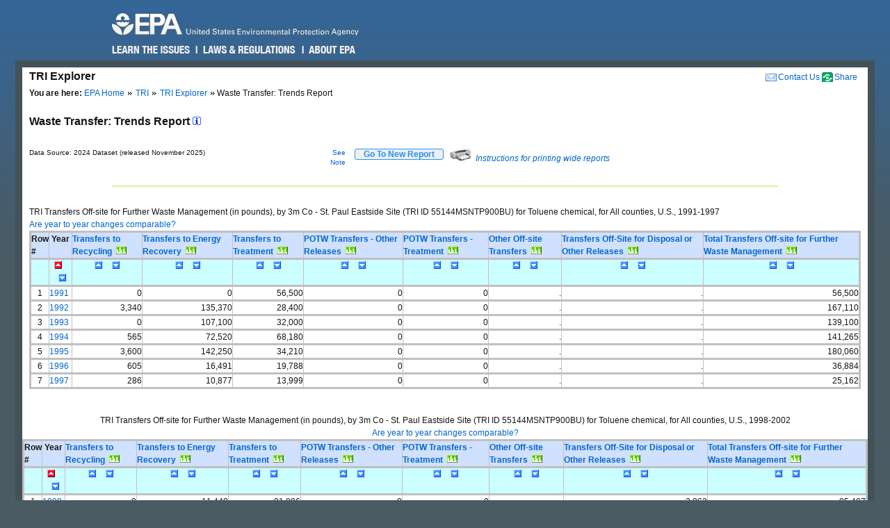

--- FILE ---
content_type: text/html; charset=us-ascii
request_url: https://enviro.epa.gov/triexplorer/transfer_trends?TRI=55144MSNTP900BU&p_view=TRYR&trilib=TRIQ1&sort=_VIEW_&sort_fmt=1&state=All+states&county=All+counties&chemical=0000108883&industry=ALL&core_year=&tab_rpt=1&FLD=tsfrec&FLD=tsfeng&FLD=tsftrt&FLD=rel_61&FLD=potwmetl&FLD=tsfoth&FLD=tsfofnon
body_size: 50355
content:
<!DOCTYPE html>
<html lang="en"><!-- InstanceBegin template="/Templates/v4.dwt" codeOutsideHTMLIsLocked="false" -->
<!-- EPA Template version 4.1.1, 05 August 2010 -->
<head>
<meta charset="utf-8" />
<!-- InstanceBeginEditable name="doctitle" -->
<title>Waste Transfer:  Trends Report | TRI Explorer | US EPA</title>
<!--Required Metadata, direction on how to complete are in the Web Guide -->
<meta name="DC.description" content="These pages describe EPA's style guide for its web site." />
<meta name="Keywords" content="" />
<!-- InstanceEndEditable -->
<!-- InstanceBeginEditable name="metaElements" -->
<!-- InstanceEndEditable -->
<meta name="DC.creator" content="US EPA, Office of Web Communications and Office of Environmental Information" />
<meta name="DC.type" content="" />
<meta name="DC.Subject.epachannel" content="" />
<meta name="DC.Subject.epacat" content="" />
<meta name="DC.Subject.epaect" content="" />
<meta name="DC.Subject.epaemt" content="" />
<meta name="DC.Subject.epahealth" content="" />
<meta name="DC.Subject.eparit" content="" />
<meta name="DC.Subject.eparat" content="" />
<meta name="DC.Subject.epaopt" content="" />
<meta name="DC.Subject.epappt" content="" />
<meta name="DC.Subject.epabrm" content="" />
<meta name="DC.Subject.eparegulation" content="" />
<meta name="DC.Subject.epasubstance" content="" />
<meta name="DC.Subject.epaindustry" content="" />
<meta name="DC.audience" content="" />
<meta name="DC.coverage" content="" />
<meta name="DC.date.created" content="" />
<meta name="DC.date.published" content="" />
<meta name="DC.date.modified" content="" />
<meta name="DC.date.reviewed" content="" />
<meta name="DC.date.archiveDate" content="" />
<meta name="DC.language" content="en" />
<link rel="schema.DC" href="https://purl.org/dc/elements/1.1/" />
<link rel="stylesheet" type="text/css" href="https://enviro.epa.gov/epafiles/css/epa-core.css" />
<script type="text/javascript" src="https://enviro.epa.gov/epafiles/js/third-party/jquery.js"></script>
<script type="text/javascript" src="https://enviro.epa.gov/epafiles/js/epa-core-v4.js"></script>
<!--[if IE 8]><link rel="stylesheet" type="text/css" href="https://enviro.epa.gov/epafiles/css/ie8.css"/><![endif]-->
<!--[if IE 7]><link rel="stylesheet" type="text/css" href="https://enviro.epa.gov/epafiles/css/ie7.css"/><![endif]-->
<!--[if lt IE 7]><link rel="stylesheet" type="text/css" href="https://enviro.epa.gov/epafiles/css/ie6.css"/><![endif]-->
<!-- InstanceBeginEditable name="styles" -->
<!-- InstanceEndEditable -->
<!-- InstanceParam name="bodyClass" type="text" value="wide" -->
<style>
.wide #content #page #main .tabDiv .tabs2 {
    display: block;
    list-style-type: none;
    margin-top: 0px;
    margin-left: 0px;
    margin-right: 0px;
    margin-bottom: 0px;
    padding: 0px;
}
.wide #content #page #main .tabDiv .tabs2 li {
    display: inline-block;
    float: left;
    text-align: center;
    margin-right: 5px;
    margin-left: 0px;
    padding-left: 0px;
    width: 128px;
    height: 30px;
    line-height: 30px;
}

.wide #content #page #main .tabDiv .tabs2 a:hover{
    color: #000;
    width: 128px;
    height: 30px;
    display: block;
    background-image: url(https://enviro.epa.gov/assets-triexplorer/onTab.gif);
    }

.wide #content #page #main .tabDiv .tabs2 .on {
    color: #000;
    background-image: url(https://enviro.epa.gov/assets-triexplorer/onTab.gif);
    height: 30px;
    width: 132px;
    }

.wide #content #page #main .tabDiv .tabs2 .sep {
    color: #000;
    height: 30px;
    width: 2px;
    }

.wide #content #page #main .tabDiv {
    padding: 0px;
    float: left;
    width: 857px;
    margin-top: -18px;
    margin-right: 0px;
    margin-bottom: 0px;
    margin-left: 0px;
    border: 1px solid #4289AA;
    clear: left;
    background-color: #FFF;
    height: 30px;
}
.wide #content #page #main .reportName {
    font-size: 16px;
    line-height: 40px;
    margin: 0px;
    padding: 0px;
    clear: left;
    height: 40px;
    display: block;
    font-weight: bold;
}
</style>
</head>
<body class="wide">
<!--googleoff: index-->
<p id="sitewidec"></p>
<p class="skip">Jump to <a href="#main" title="Jump to main content">main content</a> or <a href="#areanav" title="Jump to area navigation.">area navigation</a>.</p>
<div id="header">
<p><a href="https://www.epa.gov/" title="US EPA Home Page"><img src="https://enviro.epa.gov/epafiles/css/i/print-epa-logo.gif" alt="US Environmental Protection Agency logo" /></a></p>
<fieldset>
<input type="hidden" name="fld" value="" />
<input type="hidden" name="areaname" value="TRI Explorer" />
<input type="hidden" name="areacontacts" value="https://www.epa.gov/enviro/forms/contact-us-about-envirofacts" />
<input type="hidden" name="areasearchurl" value="" />
<input type="hidden" name="result_template" value="epafiles_default.xsl" />
<input type="hidden" name="filter" value="sample4filt.hts" />
</fieldset>
</form><!-- /search -->
<ul>
<li id="learn"><a href="https://www2.epa.gov/learn-issues" title="Learn the Issues">Learn the Issues</a></li>
<li id="laws" style="left:127px;"><a href="https://www2.epa.gov/laws-regulations" title="Laws and Regulations">Laws &amp; Regulations</a></li>
<li id="about" style="left:280px;"><a href="https://www2.epa.gov/aboutepa" title="About EPA">About EPA</a></li>
</ul><!-- /IA Buckets -->
</div><!-- /header -->
<div id="content">
<div id="area">
<p><a href="https://www.epa.gov/enviro/forms/contact-us-about-envirofacts">Contact Us</a></p>
<p>TRI Explorer</p>
</div><!-- /area -->
<div id="page">
<div id="main">
<ul id="breadcrumbs">
<li class="first"><b>You are here:</b> <a href="https://www.epa.gov/">EPA Home</a></li>
<!-- InstanceBeginEditable name="breadcrumbs" -->
<li><a href="https://www.epa.gov/toxics-release-inventory-tri-program">TRI</a></li>
<li><a href="https://enviro.epa.gov/triexplorer/tri_release.chemical">TRI Explorer</a></li>
<li>Waste Transfer:  Trends Report </li>
<!-- InstanceEndEditable -->
</ul>
<!--googleon: index-->
<h1><!-- InstanceBeginEditable name="PageName" --></h1>
<!-- InstanceBeginEditable name="content" -->
<p>
<span class="reportName">Waste Transfer:  Trends Report
 <a href="JavaScript:help_window('tri_text.hreport#Trends')"><img alt="Click for help on this criterion " border="0" height="12" src="https://enviro.epa.gov/assets-triexplorer/sminfo.gif" width="12"></a></span>
</span>

<script language="JavaScript" src="https://enviro.epa.gov/assets-triexplorer/main.js"></script>
<script language="JavaScript" src="https://enviro.epa.gov/assets-triexplorer/reports.js"></script>
<table border="0" cellpadding="0" cellspacing="0" width="840">
<tr><td style="font-size: 80%;" width="686">Data Source: 2024 Dataset (released November 2025)</td>
<td style="font-size: 80%;" align="right" width="50">
<a href="#note">See Note</a></td>
<td width="20">&nbsp;</td><td align="right" width="90"> 
<b><input type="submit" value="    Go To New Report    " 
                     style="border-width:2px; border: 1px solid black; border-radius: 3px; border-color: #2196F3; color: dodgerblue;" 
                     onClick="window.location = 'tri_transfer.trends';"></b>
</td>
<td width="10">&nbsp;</td><td width="360" class="xsmall">
<a href="JavaScript:help_window('tri_text.printwide')"><img src="https://enviro.epa.gov/assets-triexplorer/printer2.gif" border="0">
<em>Instructions for printing wide reports</em></a>
</td></tr></table>
<!-- Enter %FORMRESORT. -->
<form name="resort" action="transfer_trends" method="get">
<input type="hidden" name="epa_region" VALUE="">
<input type="hidden" name="p_view" value="TRYR">
<input type="hidden" name="tri" value="55144MSNTP900BU">
<input type="hidden" name="trilib" value="TRIQ1">
<input type="hidden" name="TAB_RPT" value="1">
<input type="hidden" name="LINESPP" value="">
<input type="hidden" name="sort" value="_VIEW_">
<input type="hidden" name="industry" value="ALL">
<input type="hidden" name="FLD" value="tsfrec">
<input type="hidden" name="FLD" value="tsfeng">
<input type="hidden" name="FLD" value="tsftrt">
<input type="hidden" name="FLD" value="rel_61">
<input type="hidden" name="FLD" value="potwmetl">
<input type="hidden" name="FLD" value="tsfoth">
<input type="hidden" name="FLD" value="tsfofnon">
<input type="hidden" name="sort_fmt" value="1">
<input type="hidden" name="TopN" value="">
<input type="hidden" name="STATE" value="All states">
<input type="hidden" name="COUNTY" value="All counties">
<input type="hidden" name="chemical" value="0000108883">
<input type="hidden" name="year" value="">
<input type="hidden" name="report" value="">
<input type="hidden" name="BGCOLOR" value="#D0E0FF">
<input type="hidden" name="FOREGCOLOR" value="black">
<input type="hidden" name="FONT_FACE" value="arial">
<input type="hidden" name="FONT_SIZE" value="10 pt">
<input type="hidden" name="FONT_WIDTH" value="normal">
<input type="hidden" name="FONT_STYLE" value="roman">
<input type="hidden" name="FONT_WEIGHT" value="bold">
</form>
<!-- Exit  %FORMRESORT. -->
<br><hr>
</td></tr>
<tbody>
<center><table summary="Page Layout" cellpadding="1" cellspacing="1" width="100%">
<tr>
<td>
<br>
TRI Transfers Off-site for Further Waste Management (in pounds), by  3m Co - St. Paul Eastside Site (TRI ID 55144MSNTP900BU)  for Toluene chemical,  for All counties, U.S.,  1991-1997
<tr><td><A HREF="JavaScript:help_window('tri_text.yearsum')">Are year to year changes comparable?</A></td></tr>
</td></tr></table></center>
<div align="center">
<TABLE BORDER=1 summary="This table displays the Waste Transfer Trends Report">
<thead>
<tr style=" background-color: #D0E0FF; border: 3px solid #C0C0C0;">
<th id="Header1" scope="col"><B>Row #</B></th>
<th id="Header2" scope="col"><B>&nbsp;Year&nbsp;</B></th>
<th id="Header3" scope="col"> <A HREF="https://enviro.epa.gov/triexplorer/trimetadata.show?p_title=Transfers to Recycling" TARGET="tri_doc_view"><B>Transfers to Recycling</B></A> &nbsp;<A HREF="https://enviro.epa.gov/triexplorer/transfer_charts?p_title=Transfers%20to%20Recycling%20by%203m%20Co%20-%20St.%20Paul%20Eastside%20Site%20(TRI%20ID%2055144MSNTP900BU)%20for%20%20for%20Toluene%20chemical,%20%20for%20All%20counties,%20U.S.,%20&p_x_axis_title=Reporting%20Year&p_y_axis_title=Release%20in%20pounds &x=1991&x=1992&x=1993&x=1994&x=1995&x=1996&x=1997 &y=0&y=3340&y=0&y=565&y=3600&y=605&y=286"><IMG SRC="https://enviro.epa.gov/assets-triexplorer/chart.gif" WIDTH=15 HEIGHT=11 BORDER=0 ALT="View Trend Graphic"></A></th>
<th id="Header4" scope="col"> <A HREF="https://enviro.epa.gov/triexplorer/trimetadata.show?p_title=Transfers to Energy Recovery" TARGET="tri_doc_view"><B>Transfers to Energy Recovery</B></A> &nbsp;<A HREF="https://enviro.epa.gov/triexplorer/transfer_charts?p_title=Transfers%20to%20Energy%20Recovery%20by%203m%20Co%20-%20St.%20Paul%20Eastside%20Site%20(TRI%20ID%2055144MSNTP900BU)%20for%20%20for%20Toluene%20chemical,%20%20for%20All%20counties,%20U.S.,%20&p_x_axis_title=Reporting%20Year&p_y_axis_title=Release%20in%20pounds &x=1991&x=1992&x=1993&x=1994&x=1995&x=1996&x=1997 &y=0&y=135370&y=107100&y=72520&y=142250&y=16491&y=10877"><IMG SRC="https://enviro.epa.gov/assets-triexplorer/chart.gif" WIDTH=15 HEIGHT=11 BORDER=0 ALT="View Trend Graphic"></A></th>
<th id="Header5" scope="col"> <A HREF="https://enviro.epa.gov/triexplorer/trimetadata.show?p_title=Transfers to Treatment" TARGET="tri_doc_view"><B>Transfers to Treatment</B></A> &nbsp;<A HREF="https://enviro.epa.gov/triexplorer/transfer_charts?p_title=Transfers%20to%20Treatment%20by%203m%20Co%20-%20St.%20Paul%20Eastside%20Site%20(TRI%20ID%2055144MSNTP900BU)%20for%20%20for%20Toluene%20chemical,%20%20for%20All%20counties,%20U.S.,%20&p_x_axis_title=Reporting%20Year&p_y_axis_title=Release%20in%20pounds &x=1991&x=1992&x=1993&x=1994&x=1995&x=1996&x=1997 &y=56500&y=28400&y=32000&y=68180&y=34210&y=19788&y=13999"><IMG SRC="https://enviro.epa.gov/assets-triexplorer/chart.gif" WIDTH=15 HEIGHT=11 BORDER=0 ALT="View Trend Graphic"></A></th>
<th id="Header7" scope="col"> <A HREF="https://enviro.epa.gov/triexplorer/trimetadata.show?p_title=POTWs+Transfers+Other+Releases" TARGET="tri_doc_view"><B>POTW Transfers - Other Releases</B></A> &nbsp;<A HREF="https://enviro.epa.gov/triexplorer/transfer_charts?p_title=POTW%20Transfers-Other%20Releases%20by%203m%20Co%20-%20St.%20Paul%20Eastside%20Site%20(TRI%20ID%2055144MSNTP900BU)%20for%20%20for%20Toluene%20chemical,%20%20for%20All%20counties,%20U.S.,%20&p_x_axis_title=Reporting%20Year&p_y_axis_title=Release%20in%20pounds &x=1991&x=1992&x=1993&x=1994&x=1995&x=1996&x=1997 &y=0&y=0&y=0&y=0&y=0&y=0&y=0"><IMG SRC="https://enviro.epa.gov/assets-triexplorer/chart.gif" WIDTH=15 HEIGHT=11 BORDER=0 ALT="View Trend Graphic"></A></th>
<th id="Header6" scope="col"> <A HREF="https://enviro.epa.gov/triexplorer/trimetadata.show?p_title=POTW+Transfers+Treatment" TARGET="tri_doc_view"><B>POTW Transfers - Treatment</B></A> &nbsp;<A HREF="https://enviro.epa.gov/triexplorer/transfer_charts?p_title=POTW%20Transfers-Treatment%20by%203m%20Co%20-%20St.%20Paul%20Eastside%20Site%20(TRI%20ID%2055144MSNTP900BU)%20for%20%20for%20Toluene%20chemical,%20%20for%20All%20counties,%20U.S.,%20&p_x_axis_title=Reporting%20Year&p_y_axis_title=Release%20in%20pounds &x=1991&x=1992&x=1993&x=1994&x=1995&x=1996&x=1997 &y=0&y=0&y=0&y=0&y=0&y=0&y=0"><IMG SRC="https://enviro.epa.gov/assets-triexplorer/chart.gif" WIDTH=15 HEIGHT=11 BORDER=0 ALT="View Trend Graphic"></A></th>
<th id="Header8" scope="col"> <A HREF="https://enviro.epa.gov/triexplorer/trimetadata.show?p_title=Transfers to Other Off-Site Locations" TARGET="tri_doc_view"><B>Other Off-site Transfers</B></A> &nbsp;<A HREF="https://enviro.epa.gov/triexplorer/transfer_charts?p_title=Other%20Off-site%20Transfers%20by%203m%20Co%20-%20St.%20Paul%20Eastside%20Site%20(TRI%20ID%2055144MSNTP900BU)%20for%20%20for%20Toluene%20chemical,%20%20for%20All%20counties,%20U.S.,%20&p_x_axis_title=Reporting%20Year&p_y_axis_title=Release%20in%20pounds &x=1991&x=1992&x=1993&x=1994&x=1995&x=1996&x=1997 &y=0&y=0&y=0&y=0&y=0&y=0&y=0"><IMG SRC="https://enviro.epa.gov/assets-triexplorer/chart.gif" WIDTH=15 HEIGHT=11 BORDER=0 ALT="View Trend Graphic"></A></th>
<th id="Header9" scope="col"> <A HREF="https://enviro.epa.gov/triexplorer/trimetadata.show?p_title=Transfer+Off-site+excluding+to+POTWs+Metal" TARGET="tri_doc_view"><B>Transfers Off-Site for Disposal or Other Releases</B></A> &nbsp;<A HREF="https://enviro.epa.gov/triexplorer/transfer_charts?p_title=Transfers%20Off-Site%20for%20Disposal%20or%20Other%20Releases%20by%203m%20Co%20-%20St.%20Paul%20Eastside%20Site%20(TRI%20ID%2055144MSNTP900BU)%20for%20%20for%20Toluene%20chemical,%20%20for%20All%20counties,%20U.S.,%20&p_x_axis_title=Reporting%20Year&p_y_axis_title=Release%20in%20pounds &x=1991&x=1992&x=1993&x=1994&x=1995&x=1996&x=1997 &y=0&y=0&y=0&y=0&y=0&y=0&y=0"><IMG SRC="https://enviro.epa.gov/assets-triexplorer/chart.gif" WIDTH=15 HEIGHT=11 BORDER=0 ALT="View Trend Graphic"></A></th>
<th id="Header10" scope="col"> <A HREF="https://enviro.epa.gov/triexplorer/trimetadata.show?p_title=Total Transfers Off-site for Further Waste Management" TARGET="tri_doc_view"><B>Total Transfers Off-site for Further Waste Management</B></A> &nbsp;<A HREF="https://enviro.epa.gov/triexplorer/transfer_charts?p_title=Total%20Transfers%20Off-site%20for%20Further%20Waste%20Management%20by%203m%20Co%20-%20St.%20Paul%20Eastside%20Site%20(TRI%20ID%2055144MSNTP900BU)%20for%20%20for%20Toluene%20chemical,%20%20for%20All%20counties,%20U.S.,%20&p_x_axis_title=Reporting%20Year&p_y_axis_title=Release%20in%20pounds &x=1991&x=1992&x=1993&x=1994&x=1995&x=1996&x=1997 &y=56500&y=167110&y=139100&y=141265&y=180060&y=36884&y=25162"><IMG SRC="https://enviro.epa.gov/assets-triexplorer/chart.gif" WIDTH=15 HEIGHT=11 BORDER=0 ALT="View Trend Graphic"></A></th>
</tr>
<tr style=" background-color: #CCFFFF; border: 3px solid #C0C0C0;">
<th id="Header1" scope="col"> &nbsp; </th>
<th id="Header2" scope="col"> <div align="center"><A HREF="JavaScript: Sort( '_VIEW_',1);"><IMG SRC="https://enviro.epa.gov/assets-triexplorer/asorted.gif" WIDTH=15 HEIGHT=11 BORDER=0 ALT="sort ascending")"></A>&nbsp; <A HREF="JavaScript: Sort( '_VIEW_',2);"><IMG SRC="https://enviro.epa.gov/assets-triexplorer/dsort.gif" WIDTH=15 HEIGHT=11 BORDER=0 ALT="sort descending")"></A></div>  </th>
<th id="Header4" scope="col"> <div align="center"><A HREF="JavaScript: Sort( 'TSFREC',1);"><IMG SRC="https://enviro.epa.gov/assets-triexplorer/asort.gif" WIDTH=15 HEIGHT=11 BORDER=0 ALT="sort ascending")"></A>&nbsp; <A HREF="JavaScript: Sort( 'TSFREC',2);"><IMG SRC="https://enviro.epa.gov/assets-triexplorer/dsort.gif" WIDTH=15 HEIGHT=11 BORDER=0 ALT="sort descending")"></A></div>  </th>
<th id="Header5" scope="col"> <div align="center"><A HREF="JavaScript: Sort( 'TSFENG',1);"><IMG SRC="https://enviro.epa.gov/assets-triexplorer/asort.gif" WIDTH=15 HEIGHT=11 BORDER=0 ALT="sort ascending")"></A>&nbsp; <A HREF="JavaScript: Sort( 'TSFENG',2);"><IMG SRC="https://enviro.epa.gov/assets-triexplorer/dsort.gif" WIDTH=15 HEIGHT=11 BORDER=0 ALT="sort descending")"></A></div>  </th>
<th id="Header6" scope="col"> <div align="center"><A HREF="JavaScript: Sort( 'TSFTRT',1);"><IMG SRC="https://enviro.epa.gov/assets-triexplorer/asort.gif" WIDTH=15 HEIGHT=11 BORDER=0 ALT="sort ascending")"></A>&nbsp; <A HREF="JavaScript: Sort( 'TSFTRT',2);"><IMG SRC="https://enviro.epa.gov/assets-triexplorer/dsort.gif" WIDTH=15 HEIGHT=11 BORDER=0 ALT="sort descending")"></A></div>  </th>
<th id="Header8" scope="col"> <div align="center"><A HREF="JavaScript: Sort( 'POTWMETL',1);"><IMG SRC="https://enviro.epa.gov/assets-triexplorer/asort.gif" WIDTH=15 HEIGHT=11 BORDER=0 ALT="sort ascending")"></A>&nbsp; <A HREF="JavaScript: Sort( 'POTWMETL',2);"><IMG SRC="https://enviro.epa.gov/assets-triexplorer/dsort.gif" WIDTH=15 HEIGHT=11 BORDER=0 ALT="sort descending")"></A></div>  </th>
<th id="Header7" scope="col"> <div align="center"><A HREF="JavaScript: Sort( 'REL_61',1);"><IMG SRC="https://enviro.epa.gov/assets-triexplorer/asort.gif" WIDTH=15 HEIGHT=11 BORDER=0 ALT="sort ascending")"></A>&nbsp; <A HREF="JavaScript: Sort( 'REL_61',2);"><IMG SRC="https://enviro.epa.gov/assets-triexplorer/dsort.gif" WIDTH=15 HEIGHT=11 BORDER=0 ALT="sort descending")"></A></div>  </th>
<th id="Header9" scope="col"> <div align="center"><A HREF="JavaScript: Sort( 'TSFOTH',1);"><IMG SRC="https://enviro.epa.gov/assets-triexplorer/asort.gif" WIDTH=15 HEIGHT=11 BORDER=0 ALT="sort ascending")"></A>&nbsp; <A HREF="JavaScript: Sort( 'TSFOTH',2);"><IMG SRC="https://enviro.epa.gov/assets-triexplorer/dsort.gif" WIDTH=15 HEIGHT=11 BORDER=0 ALT="sort descending")"></A></div>  </th>
<th id="Header10" scope="col"> <div align="center"><A HREF="JavaScript: Sort( 'TSFOFNON',1);"><IMG SRC="https://enviro.epa.gov/assets-triexplorer/asort.gif" WIDTH=15 HEIGHT=11 BORDER=0 ALT="sort ascending")"></A>&nbsp; <A HREF="JavaScript: Sort( 'TSFOFNON',2);"><IMG SRC="https://enviro.epa.gov/assets-triexplorer/dsort.gif" WIDTH=15 HEIGHT=11 BORDER=0 ALT="sort descending")"></A></div>  </th>
<th id="Header11" scope="col"> <div align="center"><A HREF="JavaScript: Sort( 'TRANS_OF',1);"><IMG SRC="https://enviro.epa.gov/assets-triexplorer/asort.gif" WIDTH=15 HEIGHT=11 BORDER=0 ALT="sort ascending")"></A>&nbsp; <A HREF="JavaScript: Sort( 'TRANS_OF',2);"><IMG SRC="https://enviro.epa.gov/assets-triexplorer/dsort.gif" WIDTH=15 HEIGHT=11 BORDER=0 ALT="sort descending")"></A></div>  </th>
</tr>
</thead>
<tbody>
<tr style=" border: 3px solid #C0C0C0;">
<td headers="header1" align="CENTER">1</td>
<td headers="header2" align="LEFT"><a href=https://enviro.epa.gov/triexplorer/transfer_fac?p_view=USFA&trilib=TRIQ1&sort=_VIEW_&sort_fmt=1&ZipCode=&epa_region=&state=All+states&COUNTY=All+counties&FLD=tsfrec&FLD=tsfeng&FLD=tsftrt&FLD=rel_61&FLD=potwmetl&FLD=tsfoth&FLD=tsfofnon&chemical=0000108883&industry=All&year=1991&V_NA_INDICATOR=.&tab_rpt=1" target="_blank">1991</a> </td>
<td headers="header4" align="RIGHT">                   0</td>
<td headers="header5" align="RIGHT">                   0</td>
<td headers="header6" align="RIGHT">              56,500</td>
<td headers="header8" align="RIGHT">                   0</td>
<td headers="header7" align="RIGHT">                   0</td>
<td headers="header9" align="RIGHT">.</td>
<td headers="header10" align="RIGHT">.</td>
<td headers="header11" align="RIGHT">              56,500</td>
</tr>
<tbody>
<tr style=" border: 3px solid #C0C0C0;">
<td headers="header1" align="CENTER">2</td>
<td headers="header2" align="LEFT"><a href=https://enviro.epa.gov/triexplorer/transfer_fac?p_view=USFA&trilib=TRIQ1&sort=_VIEW_&sort_fmt=1&ZipCode=&epa_region=&state=All+states&COUNTY=All+counties&FLD=tsfrec&FLD=tsfeng&FLD=tsftrt&FLD=rel_61&FLD=potwmetl&FLD=tsfoth&FLD=tsfofnon&chemical=0000108883&industry=All&year=1992&V_NA_INDICATOR=.&tab_rpt=1" target="_blank">1992</a> </td>
<td headers="header4" align="RIGHT">               3,340</td>
<td headers="header5" align="RIGHT">             135,370</td>
<td headers="header6" align="RIGHT">              28,400</td>
<td headers="header8" align="RIGHT">                   0</td>
<td headers="header7" align="RIGHT">                   0</td>
<td headers="header9" align="RIGHT">.</td>
<td headers="header10" align="RIGHT">.</td>
<td headers="header11" align="RIGHT">             167,110</td>
</tr>
<tbody>
<tr style=" border: 3px solid #C0C0C0;">
<td headers="header1" align="CENTER">3</td>
<td headers="header2" align="LEFT"><a href=https://enviro.epa.gov/triexplorer/transfer_fac?p_view=USFA&trilib=TRIQ1&sort=_VIEW_&sort_fmt=1&ZipCode=&epa_region=&state=All+states&COUNTY=All+counties&FLD=tsfrec&FLD=tsfeng&FLD=tsftrt&FLD=rel_61&FLD=potwmetl&FLD=tsfoth&FLD=tsfofnon&chemical=0000108883&industry=All&year=1993&V_NA_INDICATOR=.&tab_rpt=1" target="_blank">1993</a> </td>
<td headers="header4" align="RIGHT">                   0</td>
<td headers="header5" align="RIGHT">             107,100</td>
<td headers="header6" align="RIGHT">              32,000</td>
<td headers="header8" align="RIGHT">                   0</td>
<td headers="header7" align="RIGHT">                   0</td>
<td headers="header9" align="RIGHT">.</td>
<td headers="header10" align="RIGHT">.</td>
<td headers="header11" align="RIGHT">             139,100</td>
</tr>
<tbody>
<tr style=" border: 3px solid #C0C0C0;">
<td headers="header1" align="CENTER">4</td>
<td headers="header2" align="LEFT"><a href=https://enviro.epa.gov/triexplorer/transfer_fac?p_view=USFA&trilib=TRIQ1&sort=_VIEW_&sort_fmt=1&ZipCode=&epa_region=&state=All+states&COUNTY=All+counties&FLD=tsfrec&FLD=tsfeng&FLD=tsftrt&FLD=rel_61&FLD=potwmetl&FLD=tsfoth&FLD=tsfofnon&chemical=0000108883&industry=All&year=1994&V_NA_INDICATOR=.&tab_rpt=1" target="_blank">1994</a> </td>
<td headers="header4" align="RIGHT">                 565</td>
<td headers="header5" align="RIGHT">              72,520</td>
<td headers="header6" align="RIGHT">              68,180</td>
<td headers="header8" align="RIGHT">                   0</td>
<td headers="header7" align="RIGHT">                   0</td>
<td headers="header9" align="RIGHT">.</td>
<td headers="header10" align="RIGHT">.</td>
<td headers="header11" align="RIGHT">             141,265</td>
</tr>
<tbody>
<tr style=" border: 3px solid #C0C0C0;">
<td headers="header1" align="CENTER">5</td>
<td headers="header2" align="LEFT"><a href=https://enviro.epa.gov/triexplorer/transfer_fac?p_view=USFA&trilib=TRIQ1&sort=_VIEW_&sort_fmt=1&ZipCode=&epa_region=&state=All+states&COUNTY=All+counties&FLD=tsfrec&FLD=tsfeng&FLD=tsftrt&FLD=rel_61&FLD=potwmetl&FLD=tsfoth&FLD=tsfofnon&chemical=0000108883&industry=All&year=1995&V_NA_INDICATOR=.&tab_rpt=1" target="_blank">1995</a> </td>
<td headers="header4" align="RIGHT">               3,600</td>
<td headers="header5" align="RIGHT">             142,250</td>
<td headers="header6" align="RIGHT">              34,210</td>
<td headers="header8" align="RIGHT">                   0</td>
<td headers="header7" align="RIGHT">                   0</td>
<td headers="header9" align="RIGHT">.</td>
<td headers="header10" align="RIGHT">.</td>
<td headers="header11" align="RIGHT">             180,060</td>
</tr>
<tbody>
<tr style=" border: 3px solid #C0C0C0;">
<td headers="header1" align="CENTER">6</td>
<td headers="header2" align="LEFT"><a href=https://enviro.epa.gov/triexplorer/transfer_fac?p_view=USFA&trilib=TRIQ1&sort=_VIEW_&sort_fmt=1&ZipCode=&epa_region=&state=All+states&COUNTY=All+counties&FLD=tsfrec&FLD=tsfeng&FLD=tsftrt&FLD=rel_61&FLD=potwmetl&FLD=tsfoth&FLD=tsfofnon&chemical=0000108883&industry=All&year=1996&V_NA_INDICATOR=.&tab_rpt=1" target="_blank">1996</a> </td>
<td headers="header4" align="RIGHT">                 605</td>
<td headers="header5" align="RIGHT">              16,491</td>
<td headers="header6" align="RIGHT">              19,788</td>
<td headers="header8" align="RIGHT">                   0</td>
<td headers="header7" align="RIGHT">                   0</td>
<td headers="header9" align="RIGHT">.</td>
<td headers="header10" align="RIGHT">.</td>
<td headers="header11" align="RIGHT">              36,884</td>
</tr>
<tbody>
<tr style=" border: 3px solid #C0C0C0;">
<td headers="header1" align="CENTER">7</td>
<td headers="header2" align="LEFT"><a href=https://enviro.epa.gov/triexplorer/transfer_fac?p_view=USFA&trilib=TRIQ1&sort=_VIEW_&sort_fmt=1&ZipCode=&epa_region=&state=All+states&COUNTY=All+counties&FLD=tsfrec&FLD=tsfeng&FLD=tsftrt&FLD=rel_61&FLD=potwmetl&FLD=tsfoth&FLD=tsfofnon&chemical=0000108883&industry=All&year=1997&V_NA_INDICATOR=.&tab_rpt=1" target="_blank">1997</a> </td>
<td headers="header4" align="RIGHT">                 286</td>
<td headers="header5" align="RIGHT">              10,877</td>
<td headers="header6" align="RIGHT">              13,999</td>
<td headers="header8" align="RIGHT">                   0</td>
<td headers="header7" align="RIGHT">                   0</td>
<td headers="header9" align="RIGHT">.</td>
<td headers="header10" align="RIGHT">.</td>
<td headers="header11" align="RIGHT">              25,162</td>
</tr>
</tbody>
</table>
</div>
</tbody>
</table>
</div>
<br>
<div align="center">
<br>
TRI Transfers Off-site for Further Waste Management (in pounds), by  3m Co - St. Paul Eastside Site (TRI ID 55144MSNTP900BU)  for Toluene chemical,  for All counties, U.S.,  1998-2002
<br>
<A HREF="JavaScript:help_window('tri_text.yearsum')">Are year to year changes comparable?</A>
<TABLE BORDER=1 summary="This table displays the Waste Transfer Trends Report">
<thead>
<tr style=" background-color: #D0E0FF; border: 3px solid #C0C0C0;">
<th id="Header1" scope="col"><B>Row #</B></th>
<th id="Header2" scope="col"><B>&nbsp;Year&nbsp;</B></th>
<th id="Header3" scope="col"> <A HREF="https://enviro.epa.gov/triexplorer/trimetadata.show?p_title=Transfers to Recycling" TARGET="tri_doc_view"><B>Transfers to Recycling</B></A> &nbsp;<A HREF="https://enviro.epa.gov/triexplorer/transfer_charts?p_title=Transfers%20to%20Recycling%20by%203m%20Co%20-%20St.%20Paul%20Eastside%20Site%20(TRI%20ID%2055144MSNTP900BU)%20for%20%20for%20Toluene%20chemical,%20%20for%20All%20counties,%20U.S.,%20&p_x_axis_title=Reporting%20Year&p_y_axis_title=Release%20in%20pounds &x=1998&x=1999&x=2000&x=2001&x=2002 &y=0&y=0&y=0&y=0&y=4800"><IMG SRC="https://enviro.epa.gov/assets-triexplorer/chart.gif" WIDTH=15 HEIGHT=11 BORDER=0 ALT="View Trend Graphic"></A></th>
<th id="Header4" scope="col"> <A HREF="https://enviro.epa.gov/triexplorer/trimetadata.show?p_title=Transfers to Energy Recovery" TARGET="tri_doc_view"><B>Transfers to Energy Recovery</B></A> &nbsp;<A HREF="https://enviro.epa.gov/triexplorer/transfer_charts?p_title=Transfers%20to%20Energy%20Recovery%20by%203m%20Co%20-%20St.%20Paul%20Eastside%20Site%20(TRI%20ID%2055144MSNTP900BU)%20for%20%20for%20Toluene%20chemical,%20%20for%20All%20counties,%20U.S.,%20&p_x_axis_title=Reporting%20Year&p_y_axis_title=Release%20in%20pounds &x=1998&x=1999&x=2000&x=2001&x=2002 &y=11449&y=201&y=23000&y=580&y=130"><IMG SRC="https://enviro.epa.gov/assets-triexplorer/chart.gif" WIDTH=15 HEIGHT=11 BORDER=0 ALT="View Trend Graphic"></A></th>
<th id="Header5" scope="col"> <A HREF="https://enviro.epa.gov/triexplorer/trimetadata.show?p_title=Transfers to Treatment" TARGET="tri_doc_view"><B>Transfers to Treatment</B></A> &nbsp;<A HREF="https://enviro.epa.gov/triexplorer/transfer_charts?p_title=Transfers%20to%20Treatment%20by%203m%20Co%20-%20St.%20Paul%20Eastside%20Site%20(TRI%20ID%2055144MSNTP900BU)%20for%20%20for%20Toluene%20chemical,%20%20for%20All%20counties,%20U.S.,%20&p_x_axis_title=Reporting%20Year&p_y_axis_title=Release%20in%20pounds &x=1998&x=1999&x=2000&x=2001&x=2002 &y=81096&y=66408&y=32700&y=81900&y=66130"><IMG SRC="https://enviro.epa.gov/assets-triexplorer/chart.gif" WIDTH=15 HEIGHT=11 BORDER=0 ALT="View Trend Graphic"></A></th>
<th id="Header7" scope="col"> <A HREF="https://enviro.epa.gov/triexplorer/trimetadata.show?p_title=POTWs+Transfers+Other+Releases" TARGET="tri_doc_view"><B>POTW Transfers - Other Releases</B></A> &nbsp;<A HREF="https://enviro.epa.gov/triexplorer/transfer_charts?p_title=POTW%20Transfers%20-%20Other%20Releases%20by%203m%20Co%20-%20St.%20Paul%20Eastside%20Site%20(TRI%20ID%2055144MSNTP900BU)%20for%20%20for%20Toluene%20chemical,%20%20for%20All%20counties,%20U.S.,%20&p_x_axis_title=Reporting%20Year&p_y_axis_title=Release%20in%20pounds &x=1998&x=1999&x=2000&x=2001&x=2002 &y=0&y=0&y=0&y=0&y=0"><IMG SRC="https://enviro.epa.gov/assets-triexplorer/chart.gif" WIDTH=15 HEIGHT=11 BORDER=0 ALT="View Trend Graphic"></A></th>
<th id="Header6" scope="col"> <A HREF="https://enviro.epa.gov/triexplorer/trimetadata.show?p_title=POTW+Transfers+Treatment" TARGET="tri_doc_view"><B>POTW Transfers - Treatment</B></A> &nbsp;<A HREF="https://enviro.epa.gov/triexplorer/transfer_charts?p_title=POTW%20Transfers%20-%20Treatment%20by%203m%20Co%20-%20St.%20Paul%20Eastside%20Site%20(TRI%20ID%2055144MSNTP900BU)%20for%20%20for%20Toluene%20chemical,%20%20for%20All%20counties,%20U.S.,%20&p_x_axis_title=Reporting%20Year&p_y_axis_title=Release%20in%20pounds &x=1998&x=1999&x=2000&x=2001&x=2002 &y=0&y=0&y=0&y=0&y=0"><IMG SRC="https://enviro.epa.gov/assets-triexplorer/chart.gif" WIDTH=15 HEIGHT=11 BORDER=0 ALT="View Trend Graphic"></A></th>
<th id="Header8" scope="col"> <A HREF="https://enviro.epa.gov/triexplorer/trimetadata.show?p_title=Transfers to Other Off-Site Locations" TARGET="tri_doc_view"><B>Other Off-site Transfers</B></A> &nbsp;<A HREF="https://enviro.epa.gov/triexplorer/transfer_charts?p_title=Other%20Off-site%20Transfers%20by%203m%20Co%20-%20St.%20Paul%20Eastside%20Site%20(TRI%20ID%2055144MSNTP900BU)%20for%20%20for%20Toluene%20chemical,%20%20for%20All%20counties,%20U.S.,%20&p_x_axis_title=Reporting%20Year&p_y_axis_title=Release%20in%20pounds &x=1998&x=1999&x=2000&x=2001&x=2002 &y=0&y=0&y=0&y=0&y=0"><IMG SRC="https://enviro.epa.gov/assets-triexplorer/chart.gif" WIDTH=15 HEIGHT=11 BORDER=0 ALT="View Trend Graphic"></A></th>
<th id="Header9" scope="col"> <A HREF="https://enviro.epa.gov/triexplorer/trimetadata.show?p_title=Transfer+Off-site+excluding+to+POTWs+Metal" TARGET="tri_doc_view"><B>Transfers Off-Site for Disposal or Other Releases</B></A> &nbsp;<A HREF="https://enviro.epa.gov/triexplorer/transfer_charts?p_title=Transfers%20Off-Site%20for%20Disposal%20or%20Other%20Releases%20by%203m%20Co%20-%20St.%20Paul%20Eastside%20Site%20(TRI%20ID%2055144MSNTP900BU)%20for%20%20for%20Toluene%20chemical,%20%20for%20All%20counties,%20U.S.,%20&p_x_axis_title=Reporting%20Year&p_y_axis_title=Release%20in%20pounds &x=1998&x=1999&x=2000&x=2001&x=2002 &y=2862&y=0&y=0&y=0&y=0"><IMG SRC="https://enviro.epa.gov/assets-triexplorer/chart.gif" WIDTH=15 HEIGHT=11 BORDER=0 ALT="View Trend Graphic"></A></th>
<th id="Header10" scope="col"> <A HREF="https://enviro.epa.gov/triexplorer/trimetadata.show?p_title=Total Transfers Off-site for Further Waste Management" TARGET="tri_doc_view"><B>Total Transfers Off-site for Further Waste Management</B></A> &nbsp;<A HREF="https://enviro.epa.gov/triexplorer/transfer_charts?p_title=Total%20Transfers%20Off-site%20for%20Further%20Waste%20Management%20by%203m%20Co%20-%20St.%20Paul%20Eastside%20Site%20(TRI%20ID%2055144MSNTP900BU)%20for%20%20for%20Toluene%20chemical,%20%20for%20All%20counties,%20U.S.,%20&p_x_axis_title=Reporting%20Year&p_y_axis_title=Release%20in%20pounds &x=1998&x=1999&x=2000&x=2001&x=2002 &y=95407&y=66609&y=55700&y=82480&y=71060"><IMG SRC="https://enviro.epa.gov/assets-triexplorer/chart.gif" WIDTH=15 HEIGHT=11 BORDER=0 ALT="View Trend Graphic"></A></th>
</tr>
<tr style=" background-color: #CCFFFF; border: 3px solid #C0C0C0;">
<th id="Header1" scope="col"> &nbsp; </th>
<th id="Header2" scope="col"> <div align="center"><A HREF="JavaScript: Sort( '_VIEW_',1);"><IMG SRC="https://enviro.epa.gov/assets-triexplorer/asorted.gif" WIDTH=15 HEIGHT=11 BORDER=0 ALT="sort ascending")"></A>&nbsp; <A HREF="JavaScript: Sort( '_VIEW_',2);"><IMG SRC="https://enviro.epa.gov/assets-triexplorer/dsort.gif" WIDTH=15 HEIGHT=11 BORDER=0 ALT="sort descending")"></A></div>  </th>
<th id="Header4" scope="col"> <div align="center"><A HREF="JavaScript: Sort( 'TSFREC',1);"><IMG SRC="https://enviro.epa.gov/assets-triexplorer/asort.gif" WIDTH=15 HEIGHT=11 BORDER=0 ALT="sort ascending")"></A>&nbsp; <A HREF="JavaScript: Sort( 'TSFREC',2);"><IMG SRC="https://enviro.epa.gov/assets-triexplorer/dsort.gif" WIDTH=15 HEIGHT=11 BORDER=0 ALT="sort descending")"></A></div>  </th>
<th id="Header5" scope="col"> <div align="center"><A HREF="JavaScript: Sort( 'TSFENG',1);"><IMG SRC="https://enviro.epa.gov/assets-triexplorer/asort.gif" WIDTH=15 HEIGHT=11 BORDER=0 ALT="sort ascending")"></A>&nbsp; <A HREF="JavaScript: Sort( 'TSFENG',2);"><IMG SRC="https://enviro.epa.gov/assets-triexplorer/dsort.gif" WIDTH=15 HEIGHT=11 BORDER=0 ALT="sort descending")"></A></div>  </th>
<th id="Header6" scope="col"> <div align="center"><A HREF="JavaScript: Sort( 'TSFTRT',1);"><IMG SRC="https://enviro.epa.gov/assets-triexplorer/asort.gif" WIDTH=15 HEIGHT=11 BORDER=0 ALT="sort ascending")"></A>&nbsp; <A HREF="JavaScript: Sort( 'TSFTRT',2);"><IMG SRC="https://enviro.epa.gov/assets-triexplorer/dsort.gif" WIDTH=15 HEIGHT=11 BORDER=0 ALT="sort descending")"></A></div>  </th>
<th id="Header8" scope="col"> <div align="center"><A HREF="JavaScript: Sort( 'POTWMETL',1);"><IMG SRC="https://enviro.epa.gov/assets-triexplorer/asort.gif" WIDTH=15 HEIGHT=11 BORDER=0 ALT="sort ascending")"></A>&nbsp; <A HREF="JavaScript: Sort( 'POTWMETL',2);"><IMG SRC="https://enviro.epa.gov/assets-triexplorer/dsort.gif" WIDTH=15 HEIGHT=11 BORDER=0 ALT="sort descending")"></A></div>  </th>
<th id="Header7" scope="col"> <div align="center"><A HREF="JavaScript: Sort( 'REL_61',1);"><IMG SRC="https://enviro.epa.gov/assets-triexplorer/asort.gif" WIDTH=15 HEIGHT=11 BORDER=0 ALT="sort ascending")"></A>&nbsp; <A HREF="JavaScript: Sort( 'REL_61',2);"><IMG SRC="https://enviro.epa.gov/assets-triexplorer/dsort.gif" WIDTH=15 HEIGHT=11 BORDER=0 ALT="sort descending")"></A></div>  </th>
<th id="Header9" scope="col"> <div align="center"><A HREF="JavaScript: Sort( 'TSFOTH',1);"><IMG SRC="https://enviro.epa.gov/assets-triexplorer/asort.gif" WIDTH=15 HEIGHT=11 BORDER=0 ALT="sort ascending")"></A>&nbsp; <A HREF="JavaScript: Sort( 'TSFOTH',2);"><IMG SRC="https://enviro.epa.gov/assets-triexplorer/dsort.gif" WIDTH=15 HEIGHT=11 BORDER=0 ALT="sort descending")"></A></div>  </th>
<th id="Header10" scope="col"> <div align="center"><A HREF="JavaScript: Sort( 'TSFOFNON',1);"><IMG SRC="https://enviro.epa.gov/assets-triexplorer/asort.gif" WIDTH=15 HEIGHT=11 BORDER=0 ALT="sort ascending")"></A>&nbsp; <A HREF="JavaScript: Sort( 'TSFOFNON',2);"><IMG SRC="https://enviro.epa.gov/assets-triexplorer/dsort.gif" WIDTH=15 HEIGHT=11 BORDER=0 ALT="sort descending")"></A></div>  </th>
<th id="Header11" scope="col"> <div align="center"><A HREF="JavaScript: Sort( 'TRANS_OF',1);"><IMG SRC="https://enviro.epa.gov/assets-triexplorer/asort.gif" WIDTH=15 HEIGHT=11 BORDER=0 ALT="sort ascending")"></A>&nbsp; <A HREF="JavaScript: Sort( 'TRANS_OF',2);"><IMG SRC="https://enviro.epa.gov/assets-triexplorer/dsort.gif" WIDTH=15 HEIGHT=11 BORDER=0 ALT="sort descending")"></A></div>  </th>
</tr>
</thead>
<tbody>
<tr style=" border: 3px solid #C0C0C0;">
<td headers="header1" align="CENTER">1</td>
<td headers="header2" align="LEFT"><a href=https://enviro.epa.gov/triexplorer/transfer_fac?p_view=USFA&trilib=TRIQ1&sort=_VIEW_&sort_fmt=1&ZipCode=&epa_region=&state=All+states&COUNTY=All+counties&chemical=0000108883&FLD=tsfrec&FLD=tsfeng&FLD=tsftrt&FLD=rel_61&FLD=potwmetl&FLD=tsfoth&FLD=tsfofnon&industry=All&year=1998&V_NA_INDICATOR=.&tab_rpt=1" target="_blank">1998</a> </td>
<td headers="header4" align="RIGHT">                   0</td>
<td headers="header5" align="RIGHT">              11,449</td>
<td headers="header6" align="RIGHT">              81,096</td>
<td headers="header8" align="RIGHT">                   0</td>
<td headers="header7" align="RIGHT">                   0</td>
<td headers="header9" align="RIGHT">.</td>
<td headers="header10" align="RIGHT">               2,862</td>
<td headers="header11" align="RIGHT">              95,407</td>
</tr>
<tr style=" border: 3px solid #C0C0C0;">
<td headers="header1" align="CENTER">2</td>
<td headers="header2" align="LEFT"><a href=https://enviro.epa.gov/triexplorer/transfer_fac?p_view=USFA&trilib=TRIQ1&sort=_VIEW_&sort_fmt=1&ZipCode=&epa_region=&state=All+states&COUNTY=All+counties&chemical=0000108883&FLD=tsfrec&FLD=tsfeng&FLD=tsftrt&FLD=rel_61&FLD=potwmetl&FLD=tsfoth&FLD=tsfofnon&industry=All&year=1999&V_NA_INDICATOR=.&tab_rpt=1" target="_blank">1999</a> </td>
<td headers="header4" align="RIGHT">                   0</td>
<td headers="header5" align="RIGHT">                 201</td>
<td headers="header6" align="RIGHT">              66,408</td>
<td headers="header8" align="RIGHT">                   0</td>
<td headers="header7" align="RIGHT">                   0</td>
<td headers="header9" align="RIGHT">.</td>
<td headers="header10" align="RIGHT">.</td>
<td headers="header11" align="RIGHT">              66,609</td>
</tr>
<tr style=" border: 3px solid #C0C0C0;">
<td headers="header1" align="CENTER">3</td>
<td headers="header2" align="LEFT"><a href=https://enviro.epa.gov/triexplorer/transfer_fac?p_view=USFA&trilib=TRIQ1&sort=_VIEW_&sort_fmt=1&ZipCode=&epa_region=&state=All+states&COUNTY=All+counties&chemical=0000108883&FLD=tsfrec&FLD=tsfeng&FLD=tsftrt&FLD=rel_61&FLD=potwmetl&FLD=tsfoth&FLD=tsfofnon&industry=All&year=2000&V_NA_INDICATOR=.&tab_rpt=1" target="_blank">2000</a> </td>
<td headers="header4" align="RIGHT">                   0</td>
<td headers="header5" align="RIGHT">              23,000</td>
<td headers="header6" align="RIGHT">              32,700</td>
<td headers="header8" align="RIGHT">                   0</td>
<td headers="header7" align="RIGHT">                   0</td>
<td headers="header9" align="RIGHT">.</td>
<td headers="header10" align="RIGHT">.</td>
<td headers="header11" align="RIGHT">              55,700</td>
</tr>
<tr style=" border: 3px solid #C0C0C0;">
<td headers="header1" align="CENTER">4</td>
<td headers="header2" align="LEFT"><a href=https://enviro.epa.gov/triexplorer/transfer_fac?p_view=USFA&trilib=TRIQ1&sort=_VIEW_&sort_fmt=1&ZipCode=&epa_region=&state=All+states&COUNTY=All+counties&chemical=0000108883&FLD=tsfrec&FLD=tsfeng&FLD=tsftrt&FLD=rel_61&FLD=potwmetl&FLD=tsfoth&FLD=tsfofnon&industry=All&year=2001&V_NA_INDICATOR=.&tab_rpt=1" target="_blank">2001</a> </td>
<td headers="header4" align="RIGHT">                   0</td>
<td headers="header5" align="RIGHT">                 580</td>
<td headers="header6" align="RIGHT">              81,900</td>
<td headers="header8" align="RIGHT">                   0</td>
<td headers="header7" align="RIGHT">                   0</td>
<td headers="header9" align="RIGHT">.</td>
<td headers="header10" align="RIGHT">.</td>
<td headers="header11" align="RIGHT">              82,480</td>
</tr>
<tr style=" border: 3px solid #C0C0C0;">
<td headers="header1" align="CENTER">5</td>
<td headers="header2" align="LEFT"><a href=https://enviro.epa.gov/triexplorer/transfer_fac?p_view=USFA&trilib=TRIQ1&sort=_VIEW_&sort_fmt=1&ZipCode=&epa_region=&state=All+states&COUNTY=All+counties&chemical=0000108883&FLD=tsfrec&FLD=tsfeng&FLD=tsftrt&FLD=rel_61&FLD=potwmetl&FLD=tsfoth&FLD=tsfofnon&industry=All&year=2002&V_NA_INDICATOR=.&tab_rpt=1" target="_blank">2002</a> </td>
<td headers="header4" align="RIGHT">               4,800</td>
<td headers="header5" align="RIGHT">                 130</td>
<td headers="header6" align="RIGHT">              66,130</td>
<td headers="header8" align="RIGHT">                   0</td>
<td headers="header7" align="RIGHT">                   0</td>
<td headers="header9" align="RIGHT">.</td>
<td headers="header10" align="RIGHT">.</td>
<td headers="header11" align="RIGHT">              71,060</td>
</tr>
</tbody>
</table>
</div>
<br>
<a href="#REPORT_Top">Back to top</a>
<br><br>
<p>
<b>View other report type:</b>
<br>
<a href="https://enviro.epa.gov/triexplorer/release_trends?p_view=TRYR&trilib=TRIQ1&sort=_VIEW_&sort_fmt=1&state=All+states&TRI=55144MSNTP900BU&county=All+counties&zipcode=&epa_region=&chemical=0000108883&industry=ALL&year=&V_NA_INDICATOR=.&tab_rpt=1&fld=AIRLBY&fld=E1&fld=E2&fld=E3&fld=E4&fld=E41&fld=E42&fld=E5&fld=E52&fld=E53&fld=E53A&fld=E53B&fld=E54&fld=E51&fld=E51A&fld=E51B&fld=TSFDSP&fld=TSFDSP&fld=m10&fld=m41&fld=m62&fld=potwmetl&fld=m71&fld=m81&fld=m82&fld=m72&fld=m63&fld=m64&fld=m65&fld=m66&fld=m67&fld=m73&fld=m79&fld=m90&fld=m94&fld=m99&fld=RELLBY" target="_blank">On- and Off-site Releases</a>
<br>
<a href="https://enviro.epa.gov/triexplorer/quantity_trends?p_view=TRYR&trilib=TRIQ1&sort=_VIEW_&sort_fmt=1&state=All+states&TRI=55144MSNTP900BU&county=All+counties&zipcode=&epa_region=&chemical=0000108883&industry=ALL&year=&V_NA_INDICATOR=.&tab_rpt=3&fld=pprecon&fld=pprecof&fld=ppengon&fld=ppengof&fld=pptrton&fld=pptrtof&fld=pprel&fld=pprem" target="_blank">Quantities of TRI Chemicals in Waste (waste management)</a>
<p>
<!-- Enter %RIT_FRM1_WFLDS. -->
<script language="JavaScript">
  var triid_numfr_numfa= new Array( 4 );
      triid_numfr_numfa[ 0 ]= " ";
      triid_numfr_numfa[ 1 ]= " ";
      triid_numfr_numfa[ 2 ]= " ";
      triid_numfr_numfa[ 3 ]= " ";
  </script>
<form action="transfer_trends" method="post" target="_blank">
<input type="hidden" name="TABBED" value="">
<input type="HIDDEN" name="P_VIEW" value="TRYR">
<input type="HIDDEN" name="tri" value="55144MSNTP900BU">
<input type="HIDDEN" name="trilib" value="TRIQ1">
<input type="HIDDEN" name="SORT" value="_VIEW_">
<input type="HIDDEN" name="SORT_FMT" value="1">
<input type="HIDDEN" name="STATE" value="All states">
<input type="HIDDEN" name="COUNTY" value="All counties">
<input type="hidden" name="chemical" value="0000108883">
<input type="HIDDEN" name="YEAR" value="">
<input type="hidden" name="FLD" value="tsfrec">
<input type="hidden" name="FLD" value="tsfeng">
<input type="hidden" name="FLD" value="tsftrt">
<input type="hidden" name="FLD" value="rel_61">
<input type="hidden" name="FLD" value="potwmetl">
<input type="hidden" name="FLD" value="tsfoth">
<input type="hidden" name="FLD" value="tsfofnon">
<INPUT TYPE="HIDDEN" NAME="TopN" VALUE="">
<input type="HIDDEN" name="BGCOLOR" value="#D0E0FF">
<input type="HIDDEN" name="FOREGCOLOR" value="black">
<input type="HIDDEN" name="FONT_FACE" value="arial">
<input type="HIDDEN" name="FONT_SIZE" value="10 pt">
<input type="HIDDEN" name="FONT_WIDTH" value="normal">
<input type="HIDDEN" name="FONT_STYLE" value="roman">
<input type="HIDDEN" name="FONT_WEIGHT" value="bold">
<!-- Exit  %RIT_FRM1_WFLDS. -->
<!-- tNObs does NOT exist!-->
<input type="HIDDEN" name="TAB_RPT" value="1">
<input type="hidden" name="industry" value="ALL">
<input type="hidden" name="epa_region" VALUE="">
<table border="0"><tr>
<td><b>Save this report to other formats:</b></td>
</tr>
<tr>
<td><input name="pOutput" value="CSV" onclick="this.form.submit();" type="RADIO">Save report in comma-separated-value, CSV, format<br>
<input name="pOutput" value="XLS" onclick="this.form.submit();" type="RADIO">Save report in Microsoft Excel format, XLS<br>
<input name="pOutput" value="RTF" onclick="this.form.submit();" type="RADIO">Save report in Rich Text Format, RTF<br>
<input name="pOutput" value="PDF" onclick="this.form.submit();" type="RADIO">Open report in PDF format<br></td>
</tr>
</table>
</form><p>
<TABLE BORDER="0" CELLPADDING="6" CELLSPACING="0" WIDTH="%"><TR>
          <TD VALIGN="TOP" BGCOLOR="#E0E0E0">
<P><A NAME="note"></A><b>Note:</b>
Reporting year (RY) 2024 is the most recent TRI data available. Facilities reporting to TRI were required to submit their data to EPA by July 1 for the previous calendar year's activities.  TRI Explorer is using the 2024 Dataset (released November 2025). This dataset includes revisions for the years 1988 to 2024 processed by EPA. Revisions submitted to EPA after this time are not reflected in TRI Explorer reports.
TRI data may also be obtained through <a href="https://www.epa.gov/enviro/envirofacts-overview" target="tri_doc_view">EPA Envirofacts</a>.</P>
<P>
Users of TRI information should be aware that TRI data reflect releases and other waste management activities of chemicals, not whether (or to what degree) the public has been exposed to those chemicals. TRI data, in conjunction with other information, can be used as a starting point in evaluating exposures that may result from releases and other waste management activities which involve toxic chemicals. The determination of potential risk depends upon many factors, including the toxicity of the chemical, the fate of the chemical, and the amount and duration of human or other exposure to the chemical after it is released.
</P>
<P>
Transfers to Recycling are Section 6.2, sum of Solvents/Organics Recovery (M20), Metals Recovery (M24), Other Reuse or Recovery (M26), Acid Regeneration (M28) and Transfer to Waste Broker - Recycling (M93)). Transfers to Energy Recovery are Section 6.2, sum of Energy Recovery (M56) and Transfer to Waste Broker - Energy Recovery (M92)). Transfers to Treatment are Section 6.2, sum of Solidification/Stabilization (M40, except for metals and metal compounds), Incineration/Thermal Treatment (M50), Incineration/Insignificant Fuel Value (M54), Wastewater Treatment (excluding POTWs) (M61, except for metals and metal compounds), Other Waste Treatment (M69) and Transfer to Waste Broker - Waste Treatment (M95)). Transfers to POTWs (non-metals) are Section 6.1 (except metals and metal compounds). Transfers to POTWs (metals and metal compounds) are Section 6.1 (metals and metal compounds only). Other off-site transfers are Section 6.2 sum of amounts with no code or invalid code.
</P>
<P>
Transfers off-site to disposal or other releases not including transfers to POTWS of metals and metal compounds are Section 6.2, sum of Class I Underground Injection Wells (M81), Class II-V Underground Injection Wells (M82,M71), RCRA Subtitle C Landfills (M65), Other Landfills (M64), Storage Only (M10), Solidification/Stabilization - Metals and Metal Compounds only (M41), Solidification/Stabilization (M40 metals and metal compounds only), Wastewater Treatment (excluding POTWs) - Metals and Metal Compounds only (M62), Wastewater Treatment (excluding POTWs) (M61 metals and metal compounds only), RCRA Subtitle C Surface Impoundments (M66), Other Surface Impoundments (M67, M63), Land Treatment (M73), Other Land Disposal (M79), Other Off-site Management (M90), Transfers to Waste Broker - Disposal (M94 or M91), and Unknown (M99).
</P>
<P>
Quantities of waste data are from Section 8 of the Form R, which is the standard TRI reporting form. These data are available beginning with the 1991 reporting year.
</P>
<P>
A decimal point, or "." denotes the following: 
if a decimal point is reported across an entire row, the facility submitted a Form A (i.e., the facility certified that its total annual reportable amount is less than 500 pounds, and does not manufacture, process, or otherwise use more than 1 million pounds); or 
if a decimal point is reported in a single column, the facility left that particular cell blank in its Form R submission (a zero in a cell denotes either that the facility reported "0" or "NA" in its Form R submission).  
</P>
<u>How to cite TRI Explorer.</u>    Following APA Style, 6th edition, an appropriate citation to TRI Explorer is:<br/>United States Environmental Protection Agency. (2026). <i>TRI Explorer</i> (2024 Dataset (released November 2025)) [Internet database]. Retrieved from <a href="https://enviro.epa.gov/triexplorer/tri_release.chemical">https://enviro.epa.gov/triexplorer/</a>, (January  16, 2026).
</TD></TR></TABLE>
<br>
Go to <a href="https://enviro.epa.gov/triexplorer/tri_release.chemical">TRI Explorer Home</a> | 
<input type="submit" value="New Report" 
      style="border-width:2px; border: 1px solid black; border-radius: 3px; border-color: #2196F3; color: dodgerblue;" 
      onClick="window.location = 'tri_transfer.trends';"
<BR><BR><p class="pagetop"><a href="#content">Top of Page</a></p>
<!-- InstanceEndEditable -->
<!--googleoff: index-->
</div><!-- END CONTENT --><!-- /main -->
</div><!-- /page -->
</div><!-- /content -->
<div id="footer">
  <ul id="goodies">
    <li id="rss-news"><a href="https://www.epa.gov/newsroom">News Feeds</a></li>
    <!--li id="podcasts"><a href="https://www.epa.gov/newsroom/epa-podcasts">Podcasts</a></li>
    <li id="mobile"><a href="https://m.epa.gov/">EPA Mobile</a></li-->
    <!--<li id="podcasts"><a href="https://www2.epa.gov/newsroom">News by Email</a></li>-->
    <li id="mobile"><a style="left: 120px" href="https://www.epa.gov/enviro/widgets/">Widgets</a></li>
    <li id="students"><a href="https://www2.epa.gov/students">Students</a></li>
  </ul>
  <ul id="globalfooter">
    <li><a href="https://www.epa.gov/">EPA Home</a></li>
    <li><a href="https://www.epa.gov/privacy/privacy-and-security-notice">Privacy and Security Notice</a></li>
    <li><a href="https://www.epa.gov/enviro/forms/contact-us-about-envirofacts">Contact Us</a></li>
  </ul>
</div>
<script type="text/javascript" src="//script.crazyegg.com/pages/scripts/0005/9240.js" async="async"></script><!-- /footer -->
<p class="skip"><a href="#content" title="Jump to main content.">Jump to main content.</a></p>
<!-- InstanceBeginEditable name="scripts" -->
<!-- InstanceEndEditable -->
</body>
<!-- InstanceEnd --></html>

